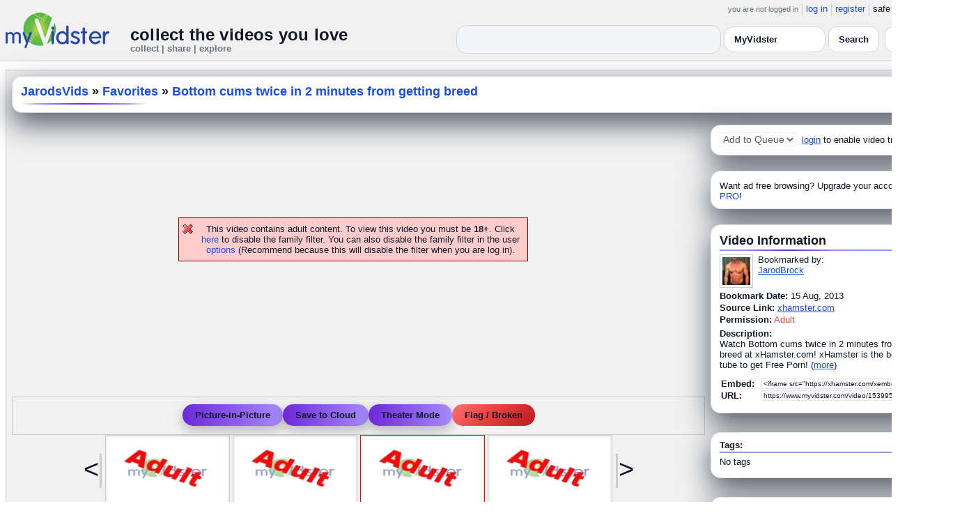

--- FILE ---
content_type: text/html; charset=UTF-8
request_url: https://api.myvidster.com/video/15399554/Bottom_cums_twice_in_2_minutes_from_getting_breed
body_size: 10852
content:



<!DOCTYPE HTML PUBLIC "-//W3C//DTD HTML 4.01 Transitional//EN" "http://www.w3.org/TR/html4/loose.dtd">
<html xmlns:og="http://ogp.me/ns#">

<head data-cast-api-enabled="true">
<title>Bottom cums twice in 2 minutes from getting breed</title>
<meta http-equiv="Content-Type" content="text/html; charset=utf-8">
<meta name="viewport" content="width=1360" />
<meta name="color-scheme" content="light dark">
<meta property="og:site_name" content="MyVidster">
<meta name="description" content="Watch Bottom cums twice in 2 minutes from getting breed at xHamster.com! xHamster is the best sex tube to get Free Porn!">
<link rel="videothumbnail" href="https://cdn2.myvidster.com/user/images/15August2013/345597/89786545_1.jpg">
<link rel="image_src" href="https://cdn2.myvidster.com/user/images/15August2013/345597/89786545_1.jpg">
<link rel="videolink" href="https://xhamster.com/movies/2113875/bottom_cums_twice_in_2_minutes_from_getting_breed.html">
<meta name="keywords" content="getting,minutes,twice,2,breed,bottom,cums,from,bareback,porn,videos,big,cocks,daddies,gays,men,">
<meta name="myv_video_master_id" content="465c85d4d27f00eaf36cd9a69de865c1">
<meta property="og:title" content="Bottom cums twice in 2 minutes from getting breed" name="title">
<meta name="medium" content="video">
<link type="text/css" rel="stylesheet"  href="/css/style.css?type=css&v=144" />
<link type="text/css" rel="stylesheet"  href="/css/redmond/jquery-ui-1.8.22.custom.css?type=css&v=144" />
<link type="text/css" rel="stylesheet"  href="/css/smartbanner/jquery.smartbanner.css?type=css&v=144" />
<script type="text/javascript" src="/js/jquery-1.12.4.js?v=71"></script>
<script type="text/javascript" src="/js/jquery-migrate-1.4.1.js?v=71"></script>
<script type="text/javascript" src="/js/jquery-ui.min.js?v=71"></script>
<script type="text/javascript" src="/js/jquery.address-1.5.min.js?v=71"></script>
<script type="text/javascript" src="/js/myv_address.js?v=71"></script>
<script type="text/javascript" src="/js/jquery.qtip-1.0.0-rc3.min.js?v=71"></script>
<script type="text/javascript" src="/js/loadingoverlay.min.js?v=71"></script>
<script type="text/javascript" src="/js/vidster.js?v=71"></script>
<script type="text/javascript" src="/js/smartbanner/jquery.smartbanner.js?v=71"></script>
<script type="text/javascript" src="/js/feed.min.js?v=71"></script><script defer src="https://cdn.jsdelivr.net/npm/@cometchat/chat-embed@1.x.x/dist/main.js"></script><link href="/video-js5/video-js.min.css?v=26" rel="stylesheet">
							<link href="/video-js5/videojs-chromecast.css?v=26" rel="stylesheet">
							<link href="/video-js5/videojs.thumbnails.css?v=26" rel="stylesheet">
							<link href="/video-js5/videojs-seek-buttons.css?v=26" rel="stylesheet">
							<link href="/videojs-vast/videojs.vast.vpaid.min.css?v=26" rel="stylesheet" >
							<link href="/video-js5/videojs-pip.css?v=26" rel="stylesheet">
							
							<script src="https://www.gstatic.com/cv/js/sender/v1/cast_sender.js"></script>
							<script src="/video-js5/video-js.min.js?v=26"></script>
							<script src="/video-js5/videojs.pip.js?v=26"></script>
							
							<script src="/video-js5/videojs-chromecast.min.js?v=26"></script>
							<script src="/video-js5/videojs.thumbnails.js?v=26"></script>
							<script src="/video-js5/videojs-seek-buttons.js?v=26"></script>
							<script src="/videojs-vast/videojs_5.vast.vpaid.min.js?v=26"></script>
							<link rel="stylesheet" href="/prettyPhoto/css/prettyPhoto.css?v=1" type="text/css" media="screen" charset="utf-8" />
<script src="/prettyPhoto/js/jquery.prettyPhoto.js?v=1" type="text/javascript" charset="utf-8"></script>


<style id="mv-disqus-opacity-fix">
  #disqus_thread,
  #comment_space,
  #disqus_thread iframe,
  #comment_space iframe {
    opacity: 1 !important;
    filter: none !important;
    mix-blend-mode: normal !important;
  }
</style>

<!-- Scoped modern styling for video page (light/dark) -->
<style id="mv-video-overrides">
  /* Theme tokens for this page */
  #video-page {
    --t-bg:#ffffff;
    --t-card:#ffffff;
    --t-border:#e5e7eb;
    --t-text:#111827;
    --t-muted:#6b7280;
    --t-p1:#6d28d9;
    --t-p2:#a78bfa;
  }

/* Video title underline */
#video-page .details_header h2 {
  margin:0;
  font-size:18px;
  font-weight:700;
  position:relative;
  padding-bottom:10px;
}

#video-page .details_header h2::after {
  content:"";
  position:absolute;
  left:0;
  bottom:0;
  height:3px;
  width:70%; /* long line */
  border-radius:3px;
  background:linear-gradient(90deg, var(--t-p1), var(--t-p2));
}

/* Tags underline */
#video-page .tags {
  margin-top:18px;
  padding-top:14px;
  border-top:0;
  position:relative;
}

#video-page .tags::before {
  content:"Tags";
  position:absolute;
  top:-26px;
  left:0;
  font-size:15px;
  font-weight:700;
  color:var(--t-text);
}

#video-page .tags::after {
  content:"";
  position:absolute;
  left:0;
  top:-6px;
  height:3px;
  width:70%; /* long matching line */
  border-radius:3px;
  background:linear-gradient(90deg, var(--t-p1), var(--t-p2));
}


  html.dark #video-page,
  body.dark #video-page,
  .dark-mode #video-page,
  .theme-dark #video-page,
  [data-theme="dark"] #video-page {
    --t-bg:#020617;
    --t-card:#020617;
    --t-border:#1f2937;
    --t-text:#e5e7eb;
    --t-muted:#9ca3af;
    --t-p1:#8b5cf6;
    --t-p2:#c4b5fd;
  }

  /* Canvas / layout */
  #video-page {
    background:var(--t-bg);
    color:var(--t-text);
    color-scheme:light dark;
  }

  #video-inner {
    max-width:1360px;
    margin:0 auto;
    padding:12px 8px 32px;
  }

  /* Right rail / cards already use .details_video / .details_ads / .details_header
     We just ensure they play nice with tokens. */
  #video-page .details_video,
  #video-page .details_ads,
  #video-page .details_header {
    background:var(--t-card);
    border-radius:14px;
    border:1px solid var(--t-border);
    padding:10px 12px;
  }

  #video-page .details_header {
    border-radius:16px;
    margin-bottom:8px;
  }

  #video-page h2 {
    color:var(--t-text);
    margin:0;
    font-size:18px;
    position:relative;
  }

  #video-page h2::after {
    content:"";
    position:absolute;
    left:0;
    bottom:-4px;
    height:2px;
    width:200px;
    border-radius:2px;
    background:linear-gradient(
      90deg,
      transparent 0%,
      var(--t-p2) 15%,
      var(--t-p1) 50%,
      var(--t-p2) 85%,
      transparent 100%
    );
  }

  #video-page a {
    color:var(--t-p1);
  }
  #video-page a:hover {
    text-decoration:underline;
  }

  /* Comment space: fix “ghost” text in light mode */
  #comment_space {
    color:var(--t-text);
  }
  #comment_space, #comment_space * {
    opacity:1 !important;
  }

  /* Make sure the Disqus iframe itself is not faded */
  #comment_space iframe,
  #disqus_thread iframe {
    opacity: 1 !important;
    filter: none !important;
    mix-blend-mode: normal !important;
  }

  /* The small “Hide comments” / count link */
  #comment_space a,
  #comment_space a span {
    color:var(--t-p1);
  }

  /* Disqus container shell (we can’t style inside iframe, but we can set a readable shell) */
  #disqus_thread {
    background:transparent;
  }

  /* Under video controls */
  #video-page .vid_controls {
    color:var(--t-muted);
  }

  /* Breadcrumb text */
#video-page .details_header h2 a {
  color:var(--t-p1);        /* use accent color, same in light & dark */
  text-decoration:none;
}
#video-page .details_header h2 a:hover {
  color:var(--t-p2);        /* brighter accent on hover */
}

/* Accent links in Video Information + Tags */
#video-page #video_info a,
#video-page .video-info a,
#video-page .tags a {
  color:var(--t-p1);
}
#video-page #video_info a:hover,
#video-page .video-info a:hover,
#video-page .tags a:hover {
  color:var(--t-p2);
}


    /* Ensure main center cell text is readable */
  #video-page td {
    color:var(--t-text);
  }

 #video_space {
    border-radius: 14px;
    overflow: hidden;
    box-shadow: 0 18px 45px #4CAF50;
    background: #9e9e9e00;
}

  /* Video / right-column cards */
  #video-page .details_video,
  #video-page .details_ads,
  #video-page .details_header {
    background:var(--t-card);
    border-radius:14px;
    border:1px solid var(--t-border);
    padding:10px 12px;
    box-shadow:0 16px 40px rgba(15,23,42,.7);
    margin-bottom:12px;
  }

  /* Breadcrumb title */
  #video-page .details_header h2 {
  margin:0;
  font-size:18px;
  font-weight:700;
  color:var(--t-text);
  position:relative;
  padding-bottom:8px;
}

#video-page .details_header h2::after {
  content:"";
  position:absolute;
  left:0;
  bottom:0;
  height:2px;
  width:180px;
  border-radius:2px;
  background:linear-gradient(
      90deg,
      transparent 0%,
      var(--t-p2) 15%,
      var(--t-p1) 50%,
      var(--t-p2) 85%,
      transparent 100%
  );
}

#video-page .tags {
  padding-top:12px;
  margin-top:6px;
  border-top:2px solid rgba(148,163,184,.25);
  position:relative;
}

#video-page .tags::before {
  content:"Tags:";
  position:absolute;
  top:-22px;
  left:0;
  font-size:15px;
  font-weight:700;
  color:var(--t-text);
  padding-bottom:8px;
}

#video-page .tags::after {
  content:"";
  position:absolute;
  left:0;
  top:-6px;
  height:2px;
  width:160px;
  border-radius:2px;
  background:linear-gradient(
      90deg,
      transparent 0%,
      var(--t-p2) 15%,
      var(--t-p1) 50%,
      var(--t-p2) 85%,
      transparent 100%
  );
}


  /* Under-video action buttons (Save / Theater / Flag) */
  #video-page .vid_controls {
    display:flex;
    flex-wrap:wrap;
    gap:8px;
    justify-content:center;
    padding:8px 0 4px;
  }

  #video-page .vid_controls {
  display:flex;
  gap:12px;
  justify-content:center;
  padding:10px 0 12px;
}

#video-page .vid_controls a {
  display:inline-flex;
  align-items:center;
  justify-content:center;
  padding:8px 18px;
  border-radius:9999px;
  font-size:13px;
  font-weight:600;
  background:linear-gradient(90deg,var(--t-p1),var(--t-p2));
  color:#fff !important;
  border:none !important;
  text-decoration:none;
  box-shadow:0 6px 16px rgba(0,0,0,0.25);
  transition:all .15s ease;
}

#video-page .vid_controls a:hover {
  transform:translateY(-2px);
  box-shadow:0 10px 22px rgba(0,0,0,0.32);
}

#video-page .vid_controls a:last-child {
  background:#ef4444 !important; /* red */
  color:#fff !important;
  box-shadow:0 6px 16px rgba(239,68,68,0.35);
}

#video-page .vid_controls a:last-child:hover {
  box-shadow:0 10px 22px rgba(239,68,68,0.5);
}

  }

  #video-page .vid_controls a:hover {
    transform:translateY(-1px);
    box-shadow:0 14px 32px rgba(15,23,42,.85);
  }

  /* Make the last action (Flag / Broken) look like a danger pill */
  #video-page .vid_controls a:last-child {
    background:transparent;
    color:#f97373 !important;
    border-color:rgba(248,113,113,.75);
    box-shadow:none;
  }

  /* Comment shell */
  #comment_space {
    margin-top:16px;
    padding:14px 12px 4px;
    border-radius:14px;
    border:1px solid var(--t-border);
    background:rgba(15,23,42,.85);
  }

  html:not(.dark) #comment_space,
  body:not(.dark) #comment_space {
    background:rgba(255,255,255,.96);
  }

/* "Flag / Broken" danger pill – higher contrast in dark mode */
#video-page .vid_controls a:last-child {
  background:linear-gradient(135deg, #f97373 0%, #ef4444 40%, #b91c1c 100%) !important;
  color:#ffffff !important;
  border:none !important;
  text-shadow:0 1px 2px rgba(0,0,0,0.75);
}

/* Optional: slightly brighter on hover */
#video-page .vid_controls a:last-child:hover {
  transform:translateY(-3px);
  filter:brightness(1.08);
  box-shadow:
    0 8px 22px rgba(239,68,68,0.7),
    0 0 0 1px rgba(255,255,255,0.18) inset;
}

/* LIGHT MODE: make header dropdown options readable on video.php */
html:not([data-theme="dark"]) #myv_header select {
  color-scheme: light;
}

html:not([data-theme="dark"]) #myv_header select option {
  background: #ffffff !important;  /* white dropdown menu */
  color: #111827 !important;       /* readable dark text */
}


</style>  


<script type="text/javascript">
    var ids=new Array('desc_more','desc_less'); 
    var disqus_identifier='465c85d4d27f00eaf36cd9a69de865c1';
        function disqus_config() {
        this.language = "en";
        this.callbacks.onNewComment = [function(comment) { 
        x = {action:"trackComment", master_id:"465c85d4d27f00eaf36cd9a69de865c1", comment_id:""+comment.id+"", user_id:""};
        l='/processor.php';
        $.get(l,x);
        }];
    }

    function load_video() {
        reload_video('http://xhamster.com/xembed.php?video=2113875','92','user/images/15August2013/345597/89786545_1.jpg','','http://xhamster.com/','','','15399554');    }
    
    </script>
<!-- Google tag (gtag.js) -->
<script async src="https://www.googletagmanager.com/gtag/js?id=G-578CWQBKGV"></script>
<script>
  window.dataLayer = window.dataLayer || [];
  function gtag(){dataLayer.push(arguments);}
  gtag('js', new Date());

  gtag('config', 'G-578CWQBKGV');
</script><script type="text/javascript">
				$(document).ready(function() 
				{
				   $('#img[title]').qtip({
					  content: {
						 text: false,
						 prerender: true
					  },
					   position: {
						corner: {
						   target: 'bottomMiddle',
						   tooltip: 'topMiddle'
						},
						show: {
							solo: true,
							delay: 0
						},
						adjust: {
						   screen: true
						}
					 },
					  style: {name: 'light',
						 tip: true,
						 color: 'black'
					 }
				   });
				});
			</script></head>

<body>
    <script>(function(){const k='theme',s=localStorage.getItem(k),d=matchMedia('(prefers-color-scheme: dark)').matches;document.documentElement.setAttribute('data-theme',(s==='light'||s==='dark')?s:(d?'dark':'light'));})();</script>
		<style id="modern-header-vars">
		:root{
		  --bg:#0b0f17;
		  --text:#e5e7eb;
		  --muted:#9ca3af;
		  --card:#121826;
		  --border:#1f2937;
		  --accent:#60a5fa;
		  --accent-strong:#3b82f6;
		}
		@media (prefers-color-scheme: light){
		  :root{
		    --bg:#ffffff; --text:#111827; --muted:#6b7280; --card:#fafafc; --border:#e5e7eb;
		    --accent:#2563eb; --accent-strong:#1d4ed8;
		  }
		}
		html, body { background: var(--bg); }
		#myv_header, #myv_header * { color: var(--text); }
		#myv_header a { color: var(--accent); text-decoration: none; }
		#myv_header a:hover { color: var(--accent-strong); text-decoration: underline; }
		.home-header { font-size:20px; font-weight:700; letter-spacing:.2px; }
		.home-sub { color: var(--muted); font-size:12px; }
		.theme-toggle { padding:6px 10px; border:1px solid var(--border); background:var(--card); color:var(--text); border-radius:10px; cursor:pointer; }
		</style>
		   <div class="container" id="myv_header" style="padding-top:5px;">
				<table width="1360" border="0" align="center" cellspacing="0" cellpadding="0">
					<tr>
						<td>
							<table width="100%" cellspacing="0" cellpadding="0" border="0">
								<tr>
									<td width="165" valign="bottom">
										<table width="100%" cellspacing="0" cellpadding="0" border="0">
											<tr>
												<td ><a href="/"><IMG SRC="/images/myvidster_logo.png?v=1" BORDER="0"></a></td>
											</tr>
										</table>
									</td>
									<td><IMG SRC="/images/spacer.gif" WIDTH="8" HEIGHT="1" BORDER="0" ALT=""></td>
									<td valign="top">
										<table width="100%" cellspacing="0" cellpadding="0" border="0">
											<tr>
												<td align="right"><ul id="sddm">
						<li><span class="postdate">you are not logged in</span></li>
						<li><a href="/user/">log in</a></li>
						<li><a href="/user/registration.php">register</a></li>
						<li class="last">safe browsing: <a href="#" onClick="if (confirm('To disable safe browsing you must be at least 18 years of age.')) window.location='/disable_filter.php'">on</a></li>
					</ul></td>
											</tr>
											<tr>
												<td><IMG SRC="/images/spacer.gif" WIDTH="1" HEIGHT="8" BORDER="0" ALT=""></td>
											</tr>
											<tr>
												<td align="right">
													<table width="100%" cellspacing="0" cellpadding="0" border="0"><tr>
														<td valign="bottom" align="left"><span class="home-header">collect the videos you love</span><br><span class="home-sub">collect | share | explore</span></td>
														<td align="right">
															<script type="text/javascript">
						$(function() {
							$("#q")
							.bind( "keydown", function( event ) {
								if ( event.keyCode === $.ui.keyCode.TAB &&
										$( this ).data( "autocomplete" ).menu.active ) {
									event.preventDefault();
								}
							})
							.autocomplete({
								source: function( request, response ) {
									$.getJSON( "/search_callback.php?type=search", {
										term: extractLast( request.term )
									}, response );
								},
								search: function() {
									var term = extractLast( this.value );
									if ( term.length < 2 ) {
										return false;
									}
								},
								focus: function() { return false; },
								select: function( event, ui ) {
									var terms = split( this.value );
									terms.pop();
									terms.push( ui.item.value );
									terms.push( "" );
									this.value = terms.join( " " );
									return false;
								},
								minLength: 2,
								delay: 100
							});
						});
					</script>
					<div class="ui-widget">
						<form name="searchForm" id="searchForm" method="get" action="/search/">
							<input type="text" name="q" id="q" maxlength="175" value="" size="50">
							<select name="filter_by" class="filter_by">
				<option value="341290" selected>this collection</option>
				
				
				<option value="myvidster" selected>MyVidster</option>
				<option value="web">web</option>
				<option value="profiles">profiles</option>
				<option value="groups">groups</option>
				</select>
							<input type="submit" value="Search">
						</form>
					</div>
															
														</td><td><!-- Minimal add: the toggle button -->
															<button id="themeToggle" class="theme-toggle" style="margin-left:8px;margin-bottom:2px;">🌙 Dark</button></td></tr>
													</table>
												</td>
											</tr>
										</table>
									</td>
								</tr>
							</table>
						</td>
					</tr>
					<tr>
						<td><IMG SRC="/images/spacer.gif" WIDTH="1" HEIGHT="10" BORDER="0" ALT=""></td>
					</tr>
				</table>
			</div>
			<!-- Minimal add: click handler -->
			<script>(function(){var b=document.getElementById("themeToggle");if(!b)return;var H=document.documentElement,k="theme";function L(){b.textContent=H.getAttribute("data-theme")==="dark"?"☀️ Light":"🌙 Dark"}b.addEventListener("click",function(){var n=H.getAttribute("data-theme")==="dark"?"light":"dark";H.setAttribute("data-theme",n);localStorage.setItem(k,n);L()});L()})();</script>
			    <div id="video-page">
        <div id="video-inner" class="container2">
            <table align="center" width="1360" cellspacing="0" cellpadding="0" border="0">
                <tr>
                    <td>
                        <div class="container3">
                            <table align="center" width="100%"
		cellpadding="0" cellspacing="0" border="0">
		
		<tr><td><div class="details_header">
<table width="100%" cellpadding="0" cellspacing="0"  border="0">
<tr><td><table cellpadding="0" cellspacing="0" width="100%"><tr><td><h2><a href="/jarodsvids">JarodsVids</a> » <a href="/channel/371918/Favorites">Favorites</a> » <a href="/video/15399554/Bottom_cums_twice_in_2_minutes_from_getting_breed" style="color:#000;">Bottom cums twice in 2 minutes from getting breed</a></h2></td>
		<td><IMG ALT="" SRC="//cdn2.myvidster.com/images/spacer.gif" WIDTH="10" HEIGHT="0" BORDER="0"></td>
		<td align="right" valign="top" WIDTH="200"><button id="addvideo" onclick="javascript:window.open('/tools/submit?url=https%3A%2F%2Fapi.myvidster.com%2Fvideo%2F15399554&myv_id=15399554','_self');"  class="mybutton">collect</button></td>
		</tr></table></td></tr></table></div></td></tr>
		<tr>
						<td><IMG ALT="" SRC="//cdn2.myvidster.com/images/spacer.gif" WIDTH="1" 
							HEIGHT="5" BORDER="0"></td>
					</tr>

		<tr><td><table width="100%" align="center" border="0" cellpadding="0" cellspacing="0" >
			<tr>
				<td align="center" valign="top" width="995"><table cellpadding="0" cellspacing="0" width="100%" border="0">
						<tr>
							<td align="center"><div style="height: 385px;"><BR><BR><BR><BR><BR><BR><BR><BR><p class="errors">This video contains adult content. To view this video you must be <B>18+</B>.
			Click <a href="/disable_filter.php">here</a> to disable the family filter. You can also disable the family filter in the user <a href="/user/options.php">options</a> (Recommend because this will disable the filter when you are log in).</p></div></td>
						</tr>
						
						<tr>
							<td align="center">
    <div class="vid_controls">
        <a href="javascript:void(0);" onClick="alert('Please upgrade to PRO to access this feature!')">Picture-in-Picture</a><a href="javascript:void(0);" onclick="javascript:WindowOpen('http://www.myvidster.com/download/?id=15399554&user_id=&token=','',470,250);">Save to Cloud</a><a id="theater" href="javascript:void(0);" onClick="reload_video('http://xhamster.com/xembed.php?video=2113875','92','user/images/15August2013/345597/89786545_1.jpg','','http://xhamster.com/','','','15399554');$.prettyPhoto.open('/zoom.php?id=15399554&width=1452.9&height=823.6&cloud=&iframe=true','');">Theater Mode</a><a href="javascript:void(0);" onclick="WindowOpen('/report/15399554','',470,300);">Flag / Broken</a>
    </div>
</td>
						</tr>
						<tr>
							<td align="center"><div id="video_nav"><table cellpadding="0" cellspacing="0" border="0">
					<tr>
						<td valign="middle"><div class="nav_left"><div class="vid_nav_disable">&lt;</div></div></td>
						<td><IMG SRC="/images/spacer.gif" WIDTH="5" HEIGHT="1" BORDER="0"></td>
						<td> <div style="border: 1px solid #CCCCCC; padding: 2px; width:173px; height:97px; display:inline-block;">
						<a href="/video/32365770/P-N-P_Party" class="fetch_preview" id="30bfb0324d777772841bb8264530181a" target="_self" >
						<img src="/images/adult.jpg" title="P-N-P Party" width="173" height="97" border="0" /></a></div>  <div style="border: 1px solid #CCCCCC; padding: 2px; width:173px; height:97px; display:inline-block;">
						<a href="/video/16032123/Jesse_Santana_and_Trent_Locke" class="fetch_preview" id="e14c03cac536911db602df6fd3a05042" target="_self" >
						<img src="/images/adult.jpg" title="Jesse Santana and Trent Locke" width="173" height="97" border="0" /></a></div>  <div style="border: 1px solid #FF0000; padding: 2px; width:173px; height:97px; display:inline-block;">
						<a href="/video/15399554/Bottom_cums_twice_in_2_minutes_from_getting_breed" class="fetch_preview" id="465c85d4d27f00eaf36cd9a69de865c1" target="_self" >
						<img src="/images/adult.jpg" title="Bottom cums twice in 2 minutes from getting breed" width="173" height="97" border="0"/></a></div>  <div style="border: 1px solid #CCCCCC; padding: 2px; width:173px; height:97px; display:inline-block;">
						<a href="/video/15257113/JR_Matthews_Trent_Locke_-_Trent_Locke__JR_Matthews_-_Hot_House_-_Porn_Tube" class="fetch_preview" id="6236430c7b797c0b8ec2a87e2af8dabb" target="_self" >
						<img src="/images/adult.jpg" title="JR Matthews Trent Locke - Trent Locke  &amp; JR Matthews - Hot House - Porn Tube" width="173" height="97" border="0" /></a></div> </td>
						<td><IMG SRC="/images/spacer.gif" WIDTH="5" HEIGHT="1" BORDER="0"></td>
						<td valign="middle"><div class="nav_right"><div class="vid_nav_disable">&gt;</div></div></td>
					</tr>
				</table></div></td>
						</tr>
						<tr>
							<td>
								<table cellpadding="0" cellspacing="0" width="100%">
									
									<tr>
										<td align="right"><a href="/video/15399554/Bottom_cums_twice_in_2_minutes_from_getting_breed/comments/0">Hide comments</a></td>
									</tr>
									
									<tr><td><div id="comment_space">
									<div style="float:right;width:1px;"></div>
										<div id="disqus_thread" style="min-height:300px;"></div>
					<script type="text/javascript">
						/* * * CONFIGURATION VARIABLES: EDIT BEFORE PASTING INTO YOUR WEBPAGE * * */
						var disqus_shortname = 'myvidster'; // required: replace example with your forum shortname

						/* * * DON'T EDIT BELOW THIS LINE * * */
						(function() {
							var dsq = document.createElement('script'); dsq.type = 'text/javascript'; dsq.async = true;
							dsq.src = '//' + disqus_shortname + '.disqus.com/embed.js';
							(document.getElementsByTagName('head')[0] || document.getElementsByTagName('body')[0]).appendChild(dsq);
						})();
					</script>
					<noscript>Please enable JavaScript to view the <a href="//disqus.com/?ref_noscript">comments powered by Disqus.</a></noscript>
					<a href="//disqus.com" class="dsq-brlink">comments powered by <span class="logo-disqus">Disqus</span></a></div></td></tr>
										
								</table></td>
						</tr>
					</table></td>
	<td WIDTH="8"><IMG ALT="" SRC="//cdn2.myvidster.com/images/spacer.gif" WIDTH="5" HEIGHT="1" BORDER="0"></td>
				<td valign="top">
				
				<div class="details_video">
					<table cellpadding="0" cellspacing="0" width="100%" height="22">
						<tr>
							<td valign="top">
								<table cellpadding="0" cellspacing="0"><tr>
									<td valign="middle"><div id="video_tracking_space" style="min-height:22px;"><form name="frm_video_tracking"><select class="style01" name="video_tracking" disabled>
							<option value="0">Add to Queue</option>
							</select>  <A HREF="/user/">login</A> to enable video tracking.</form></div></td>
									</tr>
								</table>
							</td>
						</tr>
					</table>
				</div>
				<IMG ALT="" SRC="//cdn2.myvidster.com/images/spacer.gif" WIDTH="1" HEIGHT="10" BORDER="0">
				<div class="details_ads">
						<table cellpadding="0" cellspacing="0" width="100%">
							<tr><td valign="top"></td></tr>
							<tr><td align="center"><img alt="" src="//cdn2.myvidster.com/images/spacer.gif" width="1" height="3" border="0"></td></tr><tr><td align="left">Want ad free browsing?  Upgrade your account to <a href="/get_pro.php?ref=internal">PRO</a>!</td></tr>
						</table>
					</div>
				<IMG ALT="" SRC="//cdn2.myvidster.com/images/spacer.gif" WIDTH="1" HEIGHT="10" BORDER="0">
				
				<div class="details_video">
					<table cellpadding="0" cellspacing="0" width="100%">
					<tr>
						<td><IMG ALT="" SRC="//cdn2.myvidster.com/images/spacer.gif" WIDTH="1" 
							HEIGHT="2" BORDER="0"></td>
					</tr>

					<tr><td><a name="info"></a><h2>Video Information</h2> </td></tr>
					<tr>
						<td><img src="//cdn2.myvidster.com/images/spacer.gif" width="1" height="2" border="0" alt=""></td>
					</tr>
					<tr>
						<td><div class="border2"><img src="//cdn2.myvidster.com/images/spacer.gif" height="5" border="0" alt=""></div></td>
					</tr>

					<tr>
						<td><div class="vidthumbnail">
					<a href="/profile/JarodBrock"><img src="https://cdn2.myvidster.com/user/images/profile/345597_sm.jpg?v=1372064011" height="40" width="40" border="0" alt="thumbnail"></a>
					</div><div style="margin-left:55px;">Bookmarked by:<br><a href="/profile/JarodBrock">JarodBrock</a></div></td>
					</tr>
					<tr>
						<td><IMG ALT="" SRC="//cdn2.myvidster.com/images/spacer.gif" WIDTH="1" 
							HEIGHT="4" BORDER="0"></td>
					</tr>
					<tr>
						<td><B>Bookmark Date:</B>
							15 Aug, 2013</td>
					</tr>
					<tr>
						<td><IMG ALT="" SRC="//cdn2.myvidster.com/images/spacer.gif" WIDTH="1" 
							HEIGHT="2" BORDER="0"></td>
					</tr>
					<tr><td><B>Source Link:</B> <a href="http://xhamster.com/movies/2113875/bottom_cums_twice_in_2_minutes_from_getting_breed.html" target="_blank">xhamster.com</a></td></tr>
					<tr><td><IMG ALT="" SRC="//cdn2.myvidster.com/images/spacer.gif" WIDTH="1" HEIGHT="2" BORDER="0"></td></tr>
					<tr>
						<td><B>Permission:</B> <font color="red">Adult</font></td>
					</tr>
					<tr>
						<td><IMG ALT="" SRC="//cdn2.myvidster.com/images/spacer.gif" WIDTH="1" 
							HEIGHT="5" BORDER="0"></td>
					</tr>
					<tr>
						<td><B>Description:</B><br>
						<div id='desc_less' style="display:block;">
							Watch Bottom cums
twice in 2 minutes
from getting breed
at xHamster.com!
xHamster is the
best sex tube to
get Free Porn! 
							(<a href="javascript:get_first_collected('465c85d4d27f00eaf36cd9a69de865c1');switchid('desc_more');">more</a>)
						</div>

						<div id='desc_more' style="display:none;">
							Watch Bottom cums twice in 2 minutes from getting breed at xHamster.com! xHamster is the best sex tube to get Free Porn!<br><br>Originally collected by <span id='first_collected'>fetching...</span>
							(<a href="javascript:switchid('desc_less');">less</a>)
						</div></td>
					</tr>
					<tr>
						<td><IMG ALT="" SRC="//cdn2.myvidster.com/images/spacer.gif" WIDTH="1" 
							HEIGHT="10" BORDER="0"></td>
					</tr>
					<tr>
						<td><form ACTION="" name="urlForm" id="urlForm">
			<table cellspacing="2" cellpadding="0">
				<tr>
					<td><B>Embed:</B>  </td>
					<td><input name="embed_code" type="text" value="&lt;iframe src=&quot;https://xhamster.com/xembed.php?video=2113875&quot; width=&quot;992&quot; height=&quot;558&quot; frameborder=&quot;0&quot; SCROLLING=&quot;no&quot; allowfullscreen&gt;&lt;/iframe&gt;"
			onClick="javascript:document.urlForm.embed_code.focus();document.urlForm.embed_code.select();" readonly class="small_text" size="35"></td>
				</tr>
				<tr>
					<td><B>URL:</B>  </td>
					<td><input name="video_url" type="text" value='https://www.myvidster.com/video/15399554/Bottom_cums_twice_in_2_minutes_from_getting_breed'
			onClick="javascript:document.urlForm.video_url.focus();document.urlForm.video_url.select();" readonly class="small_text" size="35"></td>
				</tr>
			</table>
			</form></td>
					</tr>
					<tr>
						<td><IMG ALT="" SRC="//cdn2.myvidster.com/images/spacer.gif" WIDTH="1" 
							HEIGHT="5" BORDER="0"></td>
					</tr>
				</table>
				</div>

				<IMG ALT="" SRC="//cdn2.myvidster.com/images/spacer.gif" WIDTH="1" HEIGHT="15" BORDER="0">
				<div class="details_video" id="video-tags-card"><table cellpadding="0" cellspacing="0" width="100%">
                    <tr>
						<td><b>Tags:</b></td>
					</tr>
					<tr>
						<td><img src="//cdn2.myvidster.com/images/spacer.gif" width="1" height="2" border="0" alt=""></td>
					</tr>
					<tr>
						<td><div class="border2"><img src="//cdn2.myvidster.com/images/spacer.gif" height="5" border="0" alt=""></div></td>
					</tr>
					<tr>
						<td>No tags</td>
					</tr>
					<tr>
						<td><IMG ALT="" SRC="//cdn2.myvidster.com/images/spacer.gif" WIDTH="1" 
							HEIGHT="5" BORDER="0"></td>
					</tr>
				</table></div>
				<IMG ALT="" SRC="//cdn2.myvidster.com/images/spacer.gif" WIDTH="1" HEIGHT="15" BORDER="0">
					<div class="details_video" id="video-info-card">
                        <table cellpadding="0" cellspacing="0" width="100%">
						<tr>
							<td><b>Collected by 1719 users:</b></td>
						</tr>
						<tr>
							<td><img src="//cdn2.myvidster.com/images/spacer.gif" width="1" height="2" border="0" alt=""></td>
						</tr>
						<tr>
							<td><div class="border2"><img src="//cdn2.myvidster.com/images/spacer.gif" height="5" border="0" alt=""></div></td>
						</tr>
						<tr>
							<td><div class="vidthumbnail" style="margin-right:4px;margin-bottom:6px;">
							<a href="/profile/ruggedmentolove"><img src="https://www.gravatar.com/avatar/257bde17528da00b343e9251903adb41?s=40&d=monsterid&r=pg&forcedefault=1" height="40" width="40" border="0" alt="thumbnail" title="ruggedmentolove" ></a>
							</div>
<div class="vidthumbnail" style="margin-right:4px;margin-bottom:6px;">
							<a href="/profile/humbledrage"><img src="https://www.gravatar.com/avatar/045aa421f79ac3b0b1c5330441061c42?s=40&d=monsterid&r=pg&forcedefault=1" height="40" width="40" border="0" alt="thumbnail" title="humbledrage" ></a>
							</div>
<div class="vidthumbnail" style="margin-right:4px;margin-bottom:6px;">
							<a href="/profile/nicca_minaj"><img src="https://www.gravatar.com/avatar/73f50dd86d4fa8a9e07cd2a304f9348d?s=40&d=monsterid&r=pg&forcedefault=1" height="40" width="40" border="0" alt="thumbnail" title="nicca_minaj" ></a>
							</div>
<div class="vidthumbnail" style="margin-right:4px;margin-bottom:6px;">
							<a href="/profile/datnig9a1"><img src="https://www.gravatar.com/avatar/7938ccf61ce92fbd9ebedf87c1e25d01?s=40&d=monsterid&r=pg&forcedefault=1" height="40" width="40" border="0" alt="thumbnail" title="datnig9a1" ></a>
							</div>
<div class="vidthumbnail" style="margin-right:4px;margin-bottom:6px;">
							<a href="/profile/that_dude"><img src="https://www.gravatar.com/avatar/95766d3500963a2f39dc1b1f3585e00e?s=40&d=monsterid&r=pg&forcedefault=1" height="40" width="40" border="0" alt="thumbnail" title="that_dude" ></a>
							</div>
<div class="vidthumbnail" style="margin-right:4px;margin-bottom:6px;">
							<a href="/profile/xHamster"><img src="https://www.gravatar.com/avatar/33b787698098c313b8eee8ae7b527c33?s=40&d=monsterid&r=pg&forcedefault=1" height="40" width="40" border="0" alt="thumbnail" title="xHamster" ></a>
							</div>
<div class="vidthumbnail" style="margin-right:4px;margin-bottom:6px;">
							<a href="/profile/July29"><img src="https://www.gravatar.com/avatar/498a27f3ae909370ce73fd25f30bca5d?s=40&d=monsterid&r=pg&forcedefault=1" height="40" width="40" border="0" alt="thumbnail" title="July29" ></a>
							</div>
<div class="vidthumbnail" style="margin-right:4px;margin-bottom:6px;">
							<a href="/profile/ger"><img src="https://www.gravatar.com/avatar/2b3471f2c25564161d2a3b526514eded?s=40&d=monsterid&r=pg&forcedefault=1" height="40" width="40" border="0" alt="thumbnail" title="ger" ></a>
							</div>
<div class="vidthumbnail" style="margin-right:4px;margin-bottom:6px;">
							<a href="/profile/Loona09"><img src="https://www.gravatar.com/avatar/770e108837ab292f3e308d97d9260ea1?s=40&d=monsterid&r=pg&forcedefault=1" height="40" width="40" border="0" alt="thumbnail" title="Loona09" ></a>
							</div>
<div class="vidthumbnail" style="margin-right:4px;margin-bottom:6px;">
							<a href="/profile/yo_cool_kid"><img src="https://www.gravatar.com/avatar/42a9a2d1c28bb893b7f4ae65cd0e8857?s=40&d=monsterid&r=pg&forcedefault=1" height="40" width="40" border="0" alt="thumbnail" title="yo_cool_kid" ></a>
							</div>
<div class="vidthumbnail" style="margin-right:4px;margin-bottom:6px;">
							<a href="/profile/BigAssO"><img src="https://www.gravatar.com/avatar/be09b14fce4ced378261a612e6435827?s=40&d=monsterid&r=pg&forcedefault=1" height="40" width="40" border="0" alt="thumbnail" title="BigAssO" ></a>
							</div>
<div class="vidthumbnail" style="margin-right:4px;margin-bottom:6px;">
							<a href="/profile/PhattyPumpaBk2CA"><img src="https://www.gravatar.com/avatar/a63095daf333780b69e9e6f56dcc49c9?s=40&d=monsterid&r=pg&forcedefault=1" height="40" width="40" border="0" alt="thumbnail" title="PhattyPumpaBk2CA" ></a>
							</div>
<div class="vidthumbnail" style="margin-right:4px;margin-bottom:6px;">
							<a href="/profile/bwhit8705"><img src="https://www.gravatar.com/avatar/b6436fd4a31cdaa7274a608d5878148f?s=40&d=monsterid&r=pg&forcedefault=1" height="40" width="40" border="0" alt="thumbnail" title="bwhit8705" ></a>
							</div>
<div class="vidthumbnail" style="margin-right:4px;margin-bottom:6px;">
							<a href="/profile/Robstud33"><img src="https://www.gravatar.com/avatar/e5043c89ca9a09aa826fbf15eb9f3e4b?s=40&d=monsterid&r=pg&forcedefault=1" height="40" width="40" border="0" alt="thumbnail" title="Robstud33" ></a>
							</div>
<div class="vidthumbnail" style="margin-right:4px;margin-bottom:6px;">
							<a href="/profile/xartist313"><img src="https://www.gravatar.com/avatar/0383384c1b39284ee90358fa758ed91b?s=40&d=monsterid&r=pg&forcedefault=1" height="40" width="40" border="0" alt="thumbnail" title="xartist313" ></a>
							</div>
<div class="vidthumbnail" style="margin-right:4px;margin-bottom:6px;">
							<a href="/profile/adhenq"><img src="https://www.gravatar.com/avatar/377511af72869857ebc0451d114323bf?s=40&d=monsterid&r=pg&forcedefault=1" height="40" width="40" border="0" alt="thumbnail" title="adhenq" ></a>
							</div>
<div class="vidthumbnail" style="margin-right:4px;margin-bottom:6px;">
							<a href="/profile/Dgray2"><img src="https://www.gravatar.com/avatar/f60901ee638301bef72a435b9689a215?s=40&d=monsterid&r=pg&forcedefault=1" height="40" width="40" border="0" alt="thumbnail" title="Dgray2" ></a>
							</div>
<div class="vidthumbnail" style="margin-right:4px;margin-bottom:6px;">
							<a href="/profile/Toodles69"><img src="https://www.gravatar.com/avatar/cc716b3fb82de83e4e112e8cbe75c570?s=40&d=monsterid&r=pg&forcedefault=1" height="40" width="40" border="0" alt="thumbnail" title="Toodles69" ></a>
							</div>
<div class="vidthumbnail" style="margin-right:4px;margin-bottom:6px;">
							<a href="/profile/njsingh1984"><img src="https://www.gravatar.com/avatar/f907c54b7c0e610d94fa8fc23b04927d?s=40&d=monsterid&r=pg&forcedefault=1" height="40" width="40" border="0" alt="thumbnail" title="njsingh1984" ></a>
							</div>
<div class="vidthumbnail" style="margin-right:4px;margin-bottom:6px;">
							<a href="/profile/BootyMeat2012"><img src="https://www.gravatar.com/avatar/0627a707e2ad614b768e3ef8736edc1c?s=40&d=monsterid&r=pg&forcedefault=1" height="40" width="40" border="0" alt="thumbnail" title="BootyMeat2012" ></a>
							</div>
<div class="vidthumbnail" style="margin-right:4px;margin-bottom:6px;">
							<a href="/profile/sxyblkboi"><img src="https://www.gravatar.com/avatar/d086c28d4d821b55f43405801e206f59?s=40&d=monsterid&r=pg&forcedefault=1" height="40" width="40" border="0" alt="thumbnail" title="sxyblkboi" ></a>
							</div>
<div class="vidthumbnail" style="margin-right:4px;margin-bottom:6px;">
							<a href="/profile/GoodOldBoy"><img src="https://www.gravatar.com/avatar/c7b077e7991dd9e04ed4e73ace845b8e?s=40&d=monsterid&r=pg&forcedefault=1" height="40" width="40" border="0" alt="thumbnail" title="GoodOldBoy" ></a>
							</div>
<div class="vidthumbnail" style="margin-right:4px;margin-bottom:6px;">
							<a href="/profile/johndoe12345"><img src="https://www.gravatar.com/avatar/5f082be8d629e06e0fc17d0f0ba7459a?s=40&d=monsterid&r=pg&forcedefault=1" height="40" width="40" border="0" alt="thumbnail" title="johndoe12345" ></a>
							</div>
<div class="vidthumbnail" style="margin-right:4px;margin-bottom:6px;">
							<a href="/profile/mrhellfire"><img src="https://www.gravatar.com/avatar/663f95aa9b1bfd7af4ec7e2148fa79e6?s=40&d=monsterid&r=pg&forcedefault=1" height="40" width="40" border="0" alt="thumbnail" title="mrhellfire" ></a>
							</div>
<div class="vidthumbnail" style="margin-right:4px;margin-bottom:6px;">
							<a href="/profile/dtwin00"><img src="https://www.gravatar.com/avatar/d334b23c343d7e906d672c2870bd1013?s=40&d=monsterid&r=pg&forcedefault=1" height="40" width="40" border="0" alt="thumbnail" title="dtwin00" ></a>
							</div>
<div class="vidthumbnail" style="margin-right:4px;margin-bottom:6px;">
							<a href="/profile/Dereon561"><img src="https://www.gravatar.com/avatar/a57d088888b3f57fb3c37313fcd966b1?s=40&d=monsterid&r=pg&forcedefault=1" height="40" width="40" border="0" alt="thumbnail" title="Dereon561" ></a>
							</div>
<div class="vidthumbnail" style="margin-right:4px;margin-bottom:6px;">
							<a href="/profile/oznerol"><img src="https://www.gravatar.com/avatar/8f11d30e8b3b674d954e105d13e8acda?s=40&d=monsterid&r=pg&forcedefault=1" height="40" width="40" border="0" alt="thumbnail" title="oznerol" ></a>
							</div>
<div class="vidthumbnail" style="margin-right:4px;margin-bottom:6px;">
							<a href="/profile/Zaquis231"><img src="https://www.gravatar.com/avatar/9881a91a2b53704d9bc35e779f65f4a3?s=40&d=monsterid&r=pg&forcedefault=1" height="40" width="40" border="0" alt="thumbnail" title="Zaquis231" ></a>
							</div>
<div class="vidthumbnail" style="margin-right:4px;margin-bottom:6px;">
							<a href="/profile/btm4tappin"><img src="https://www.gravatar.com/avatar/54fc3b534b65471f8ceac3123a3e20a2?s=40&d=monsterid&r=pg&forcedefault=1" height="40" width="40" border="0" alt="thumbnail" title="btm4tappin" ></a>
							</div>
<div class="vidthumbnail" style="margin-right:4px;margin-bottom:6px;">
							<a href="/profile/SlevinDayz7"><img src="https://www.gravatar.com/avatar/aaa6a01c8b8d564924f55f74d5d4e5c4?s=40&d=monsterid&r=pg&forcedefault=1" height="40" width="40" border="0" alt="thumbnail" title="SlevinDayz7" ></a>
							</div>
</td>
						</tr>
						<tr>
							<td><IMG ALT="" SRC="//cdn2.myvidster.com/images/spacer.gif" WIDTH="1" 
								HEIGHT="5" BORDER="0"></td>
						</tr>
					</table></div>
				<IMG ALT="" SRC="//cdn2.myvidster.com/images/spacer.gif" WIDTH="1" HEIGHT="10" BORDER="0">
				<div class="details_ads"><strong>VPN</strong> is a good and safe way for viewing your favorite videos.<br>
					<table cellpadding="0" cellspacing="0" width="100%">
						<tr><td valign="top"><a href="https://go.getproton.me/aff_c?offer_id=26&aff_id=14305" target="_blank"><img width="300px" src="//cdn2.myvidster.com/ads/VPN_HSD_300X250.png" border="0"></a></td></tr>
					</table>
				</div>
				</td>
			</tr>
			</table></td></tr>
			</table>                        </div>
                    </td>
            </table>
        </div>
    </div>
    <script type="text/javascript" charset="utf-8">
      $(document).ready(function(){
        $("a[rel^='prettyPhoto']").prettyPhoto({
                social_tools: '',
                iframe_markup: '<iframe src ="{path}" width="{width}" height="{height}" frameborder="no" allowFullScreen="true" webkitallowfullscreen="true" mozallowfullscreen="true" scrolling="no"></iframe>'
            });
      });
    </script>
    <script type="text/javascript" src="/js/myv_smart_banner.php?id=15399554"></script><div class="container" style="padding-bottom:25px;"><table cellspacing="0" cellpadding="0" align="center" width="100%" BORDER="0">
				<tr>
					<td><div class="footer"><table cellspacing="0" cellpadding="0" align="center" width="100%" BORDER="0">
					<tr><td align="center">
					<a href="/docs/mobile">mobile</a> |
					<a href="//myvidsterblogs.tumblr.com/" target="_blank">blog</a> |
					<a href="//blog.myvidster.com/2010/07/myvidster-api-beta.html">api</a> |
					<a href="//api.myvidster.com/docs/tos">terms</a> |
					<a href="//api.myvidster.com/docs/privacy">privacy</a> |
					<a href="//api.myvidster.com/docs/copyright">dmca</a> |
					<a href="//api.myvidster.com/2257_compliance.php">2257</a> |
					<a href="javascript:void(0);" onclick="WindowOpen('//api.myvidster.com/docs/advertise','',470,300);">advertise</a> |
					<a href="//api.myvidster.com/docs/webmasters">webmasters</a> |
					<a href="//api.myvidster.com/docs/help">help</a> | 
					<a href="//api.myvidster.com/docs/contact">contact</a> | 
					<a href="https://twitter.com/myvidster" target="_blank">twitter</a><br>
					<span class="postdate">Copyright MyVidster all rights reserved.</span></td></tr></table></div></td>
				</tr>
			</table>
		</div><style id="mv-video-final-override">
/* ============================================================
   VIDEO-PAGE FINAL OVERRIDES (DARK + LIGHT MODE BASE STYLING)
   ============================================================ */

/* === Video Information card: text colors only === */
#video-info-card,
#video-info-card td,
#video-info-card th,
#video-info-card div,
#video-info-card span,
#video-info-card p,
#video-info-card b,
#video-info-card strong,
#video-info-card font {
  color: var(--t-text) !important;
}

/* Links inside Video Information */
#video-info-card a,
#video-info-card a:visited {
  color: var(--t-p1) !important;
  text-decoration: none !important;
}
#video-info-card a:hover {
  color: var(--t-p2) !important;
  text-decoration: underline !important;
}

/* === Tags card === */
#video-tags-card,
#video-tags-card td,
#video-tags-card th,
#video-tags-card div,
#video-tags-card span,
#video-tags-card p,
#video-tags-card b,
#video-tags-card strong,
#video-tags-card font {
  color: var(--t-text) !important;
}

#video-tags-card a,
#video-tags-card a:visited {
  color: var(--t-p1) !important;
  text-decoration: none !important;
}
#video-tags-card a:hover {
  color: var(--t-p2) !important;
  text-decoration: underline !important;
}

/* === Breadcrumb Header === */
#video-page .details_header,
#video-page .details_header * {
  color: var(--t-text) !important;
}

#video-page .details_header h2 a,
#video-page .details_header h2 a:visited {
  color: var(--t-p1) !important;
  text-decoration: none !important;
}
#video-page .details_header h2 a:hover {
  color: var(--t-p2) !important;
  text-decoration: underline !important;
}
</style>


<style id="mv-video-light-link-fix">

/* LIGHT MODE ONLY ---------------------------------------------------- */
html:not(.dark) body #video-info-card,
html:not(.dark) body #video-info-card * {
  color: #1d4ed8 !important;   /* blue text */
}

html:not(.dark) body #video-tags-card,
html:not(.dark) body #video-tags-card * {
  color: #1d4ed8 !important;   /* blue text */
}

/* Breadcrumb */
html:not(.dark) body #video-page .details_header,
html:not(.dark) body #video-page .details_header * {
  color: #1d4ed8 !important;
}

/* Hover */
html:not(.dark) body #video-info-card a:hover,
html:not(.dark) body #video-tags-card a:hover,
html:not(.dark) body #video-page .details_header a:hover {
  color: #2563eb !important;
  text-decoration: underline !important;
}

</style>

<script defer src="https://static.cloudflareinsights.com/beacon.min.js/vcd15cbe7772f49c399c6a5babf22c1241717689176015" integrity="sha512-ZpsOmlRQV6y907TI0dKBHq9Md29nnaEIPlkf84rnaERnq6zvWvPUqr2ft8M1aS28oN72PdrCzSjY4U6VaAw1EQ==" data-cf-beacon='{"version":"2024.11.0","token":"f5d65be0136b404a957980844a2b3de8","server_timing":{"name":{"cfCacheStatus":true,"cfEdge":true,"cfExtPri":true,"cfL4":true,"cfOrigin":true,"cfSpeedBrain":true},"location_startswith":null}}' crossorigin="anonymous"></script>
</body>
</html>


--- FILE ---
content_type: text/html; charset=utf-8
request_url: https://disqus.com/embed/comments/?base=default&f=myvidster&t_i=465c85d4d27f00eaf36cd9a69de865c1&t_u=https%3A%2F%2Fapi.myvidster.com%2Fvideo%2F15399554%2FBottom_cums_twice_in_2_minutes_from_getting_breed&t_d=Bottom%20cums%20twice%20in%202%20minutes%20from%20getting%20breed&t_t=Bottom%20cums%20twice%20in%202%20minutes%20from%20getting%20breed&s_o=default&l=en
body_size: 3547
content:
<!DOCTYPE html>

<html lang="en" dir="ltr" class="not-supported type-">

<head>
    <title>Disqus Comments</title>

    
    <meta name="viewport" content="width=device-width, initial-scale=1, maximum-scale=1, user-scalable=no">
    <meta http-equiv="X-UA-Compatible" content="IE=edge"/>

    <style>
        .alert--warning {
            border-radius: 3px;
            padding: 10px 15px;
            margin-bottom: 10px;
            background-color: #FFE070;
            color: #A47703;
        }

        .alert--warning a,
        .alert--warning a:hover,
        .alert--warning strong {
            color: #A47703;
            font-weight: bold;
        }

        .alert--error p,
        .alert--warning p {
            margin-top: 5px;
            margin-bottom: 5px;
        }
        
        </style>
    
    <style>
        
        html, body {
            overflow-y: auto;
            height: 100%;
        }
        

        #error {
            display: none;
        }

        .clearfix:after {
            content: "";
            display: block;
            height: 0;
            clear: both;
            visibility: hidden;
        }

        
    </style>

</head>
<body>
    

    
    <div id="error" class="alert--error">
        <p>We were unable to load Disqus. If you are a moderator please see our <a href="https://docs.disqus.com/help/83/"> troubleshooting guide</a>. </p>
    </div>

    
    <script type="text/json" id="disqus-forumData">{"session":{"canModerate":false,"audienceSyncVerified":false,"canReply":true,"mustVerify":false,"recaptchaPublicKey":"6LfHFZceAAAAAIuuLSZamKv3WEAGGTgqB_E7G7f3","mustVerifyEmail":false},"forum":{"aetBannerConfirmation":null,"founder":"2444690","twitterName":"myvidster","commentsLinkOne":"1 Comment","guidelines":null,"disableDisqusBrandingOnPolls":false,"commentsLinkZero":"0 Comments","disableDisqusBranding":false,"id":"myvidster","createdAt":"2010-03-29T17:24:41.455353","category":"Entertainment","aetBannerEnabled":false,"aetBannerTitle":null,"raw_guidelines":null,"initialCommentCount":null,"votingType":0,"daysUnapproveNewUsers":null,"installCompleted":true,"moderatorBadgeText":"Moderator","commentPolicyText":"MyVidster is built for the community.   To keep things simple, please be respectful of each other. ","aetEnabled":false,"channel":null,"sort":4,"description":"\u003cp>MyVidster is a social video sharing and bookmarking site that lets you collect and share your favorite videos you find on the web. You can also explore and follow video collections from other users using MyVidster.\u003c/p>","organizationHasBadges":false,"newPolicy":true,"raw_description":"MyVidster is a social video sharing and bookmarking site that lets you collect and share your favorite videos you find on the web. You can also explore and follow video collections from other users using MyVidster.","customFont":null,"language":"en","adsReviewStatus":2,"commentsPlaceholderTextEmpty":null,"daysAlive":0,"forumCategory":{"date_added":"2016-01-28T01:54:31","id":4,"name":"Entertainment"},"linkColor":null,"colorScheme":"light","pk":"323336","commentsPlaceholderTextPopulated":null,"permissions":{},"commentPolicyLink":"https://myvidsterblogs.tumblr.com/post/632801501435379712/myvidster-community-guidelines","aetBannerDescription":null,"favicon":{"permalink":"https://disqus.com/api/forums/favicons/myvidster.jpg","cache":"https://c.disquscdn.com/uploads/forums/32/3336/favicon.png"},"name":"MyVidster - collect the videos you love - share and explore!","commentsLinkMultiple":"{num} Comments","settings":{"threadRatingsEnabled":false,"adsDRNativeEnabled":true,"behindClickEnabled":false,"disable3rdPartyTrackers":false,"adsVideoEnabled":true,"adsProductVideoEnabled":true,"adsPositionBottomEnabled":true,"ssoRequired":false,"contextualAiPollsEnabled":false,"unapproveLinks":true,"adsPositionRecommendationsEnabled":true,"adsEnabled":true,"adsProductLinksThumbnailsEnabled":true,"hasCustomAvatar":false,"organicDiscoveryEnabled":true,"adsProductDisplayEnabled":false,"adsProductLinksEnabled":true,"audienceSyncEnabled":false,"threadReactionsEnabled":true,"linkAffiliationEnabled":true,"adsPositionAiPollsEnabled":false,"disableSocialShare":false,"adsPositionTopEnabled":true,"adsProductStoriesEnabled":true,"sidebarEnabled":false,"adultContent":false,"allowAnonVotes":false,"gifPickerEnabled":true,"mustVerify":true,"badgesEnabled":false,"mustVerifyEmail":true,"allowAnonPost":false,"unapproveNewUsersEnabled":false,"mediaembedEnabled":true,"aiPollsEnabled":false,"userIdentityDisabled":false,"adsPositionPollEnabled":false,"discoveryLocked":true,"validateAllPosts":false,"adsSettingsLocked":true,"isVIP":false,"adsPositionInthreadEnabled":false},"organizationId":246902,"typeface":"auto","url":"https://www.myvidster.com/","daysThreadAlive":0,"avatar":{"small":{"permalink":"https://disqus.com/api/forums/avatars/myvidster.jpg?size=32","cache":"//a.disquscdn.com/1763052994/images/noavatar32.png"},"large":{"permalink":"https://disqus.com/api/forums/avatars/myvidster.jpg?size=92","cache":"//a.disquscdn.com/1763052994/images/noavatar92.png"}},"signedUrl":"https://disq.us/?url=https%3A%2F%2Fwww.myvidster.com%2F&key=yRfmG9zihVu6ioJuxvhCOw"}}</script>

    <div id="postCompatContainer"><div class="comment__wrapper"><div class="comment__name clearfix"><img class="comment__avatar" src="//a.disquscdn.com/1763052994/images/noavatar92.png" width="32" height="32" /><strong><a href="">layylo</a></strong> &bull; 12 years ago
        </div><div class="comment__content"><p>That top sounded like stewie when he is teasing Brian about writing a Novel</p></div></div><div class="comment__wrapper"><div class="comment__name clearfix"><img class="comment__avatar" src="https://c.disquscdn.com/uploads/users/3547/3984/avatar92.jpg?1437621264" width="32" height="32" /><strong><a href="">tysandsnyc</a></strong> &bull; 12 years ago
        </div><div class="comment__content"><p>Shut up!<br>LMAOOOOOOOooo</p></div></div><div class="comment__wrapper"><div class="comment__name clearfix"><img class="comment__avatar" src="//a.disquscdn.com/1763052994/images/noavatar92.png" width="32" height="32" /><strong><a href="">tylerz</a></strong> &bull; 12 years ago
        </div><div class="comment__content"><p>BUSTED!!!</p></div></div><div class="comment__wrapper"><div class="comment__name clearfix"><img class="comment__avatar" src="//a.disquscdn.com/1763052994/images/noavatar92.png" width="32" height="32" /><strong><a href="">Eastvillagepete</a></strong> &bull; 12 years ago
        </div><div class="comment__content"><p><a href="http://disq.us/url?url=http%3A%2F%2Fwww.youtube.com%2Fwatch%3Fv%3DX_BqW0Gw0bU%3AE9zOYCzcEt4K4MydpPutkjLndDs&amp;cuid=323336" rel="nofollow noopener" target="_blank" title="http://www.youtube.com/watch?v=X_BqW0Gw0bU">http://www.youtube.com/watc...</a></p></div></div><div class="comment__wrapper"><div class="comment__name clearfix"><img class="comment__avatar" src="//a.disquscdn.com/1763052994/images/noavatar92.png" width="32" height="32" /><strong><a href="">Phreec</a></strong> &bull; 12 years ago
        </div><div class="comment__content"><p>Lmao!</p></div></div><div class="comment__wrapper"><div class="comment__name clearfix"><img class="comment__avatar" src="https://c.disquscdn.com/uploads/users/7876/1900/avatar92.jpg?1384494944" width="32" height="32" /><strong><a href="">cnote4533</a></strong> &bull; 12 years ago
        </div><div class="comment__content"><p>LMFAO !!!!!</p></div></div><div class="comment__wrapper"><div class="comment__name clearfix"><img class="comment__avatar" src="//a.disquscdn.com/1763052994/images/noavatar92.png" width="32" height="32" /><strong><a href="">dalandsboi</a></strong> &bull; 12 years ago
        </div><div class="comment__content"><p>LOL they got caught</p></div></div><div class="comment__wrapper"><div class="comment__name clearfix"><img class="comment__avatar" src="//a.disquscdn.com/1763052994/images/noavatar92.png" width="32" height="32" /><strong><a href="">RAINBOWTIGGER</a></strong> &bull; 12 years ago
        </div><div class="comment__content"><p>Hot i wish someome cud make me cum while fuckin me</p></div></div><div class="comment__wrapper"><div class="comment__name clearfix"><img class="comment__avatar" src="https://c.disquscdn.com/uploads/users/3547/3984/avatar92.jpg?1437621264" width="32" height="32" /><strong><a href="">tysandsnyc</a></strong> &bull; 12 years ago
        </div><div class="comment__content"><p>This when you gettin' that good dick for yo' ass!<br>Lol</p></div></div><div class="comment__wrapper"><div class="comment__name clearfix"><img class="comment__avatar" src="//a.disquscdn.com/1763052994/images/noavatar92.png" width="32" height="32" /><strong><a href="">blk</a></strong> &bull; 12 years ago
        </div><div class="comment__content"><p>lmfao i was not expecting that ending!</p></div></div><div class="comment__wrapper"><div class="comment__name clearfix"><img class="comment__avatar" src="https://c.disquscdn.com/uploads/users/10567/3015/avatar92.jpg?1676049114" width="32" height="32" /><strong><a href="">Kirk Jones</a></strong> &bull; 11 years ago
        </div><div class="comment__content"><p>fucking hot!</p></div></div><div class="comment__wrapper"><div class="comment__name clearfix"><img class="comment__avatar" src="https://c.disquscdn.com/uploads/users/6616/7894/avatar92.jpg?1375850880" width="32" height="32" /><strong><a href="">kingwood</a></strong> &bull; 11 years ago
        </div><div class="comment__content"><p>fuck the cum out that bitch, my dude</p></div></div><div class="comment__wrapper"><div class="comment__name clearfix"><img class="comment__avatar" src="//a.disquscdn.com/1763052994/images/noavatar92.png" width="32" height="32" /><strong><a href="">Bubblebutt6969</a></strong> &bull; 12 years ago
        </div><div class="comment__content"><p>AND ALL THE SUDDEN SOMEONE OPENS THE DOOR HA MUST OF BEEEN MAMA</p></div></div><div class="comment__wrapper"><div class="comment__name clearfix"><img class="comment__avatar" src="//a.disquscdn.com/1763052994/images/noavatar92.png" width="32" height="32" /><strong><a href="">teddygrahams19</a></strong> &bull; 11 years ago
        </div><div class="comment__content"><p>I agree with bigbooty369 bathroom sex is the shit. U find some horny guys sometimes. Condoms should always be used tho.</p></div></div><div class="comment__wrapper"><div class="comment__name clearfix"><img class="comment__avatar" src="//a.disquscdn.com/1763052994/images/noavatar92.png" width="32" height="32" /><strong><a href="">bigbooty369</a></strong> &bull; 12 years ago
        </div><div class="comment__content"><p>Public sex is the hottest the thrill of it is high unexplainable and makes the cum intense. Like the bottom in the public restroom with the stall door opened</p></div></div><div class="comment__wrapper"><div class="comment__name clearfix"><img class="comment__avatar" src="//a.disquscdn.com/1763052994/images/noavatar92.png" width="32" height="32" /><strong><a href="">bttmslut</a></strong> &bull; 12 years ago
        </div><div class="comment__content"><p>DAMMMMM thats hot .</p></div></div><div class="comment__wrapper"><div class="comment__name clearfix"><img class="comment__avatar" src="//a.disquscdn.com/1763052994/images/noavatar92.png" width="32" height="32" /><strong><a href="">adolfo foster</a></strong> &bull; 12 years ago
        </div><div class="comment__content"><p>el bottom estaba sumamente excitado,supongo poque lo estaban haciendo en publico.</p></div></div></div>


    <div id="fixed-content"></div>

    
        <script type="text/javascript">
          var embedv2assets = window.document.createElement('script');
          embedv2assets.src = 'https://c.disquscdn.com/embedv2/latest/embedv2.js';
          embedv2assets.async = true;

          window.document.body.appendChild(embedv2assets);
        </script>
    



    
</body>
</html>
